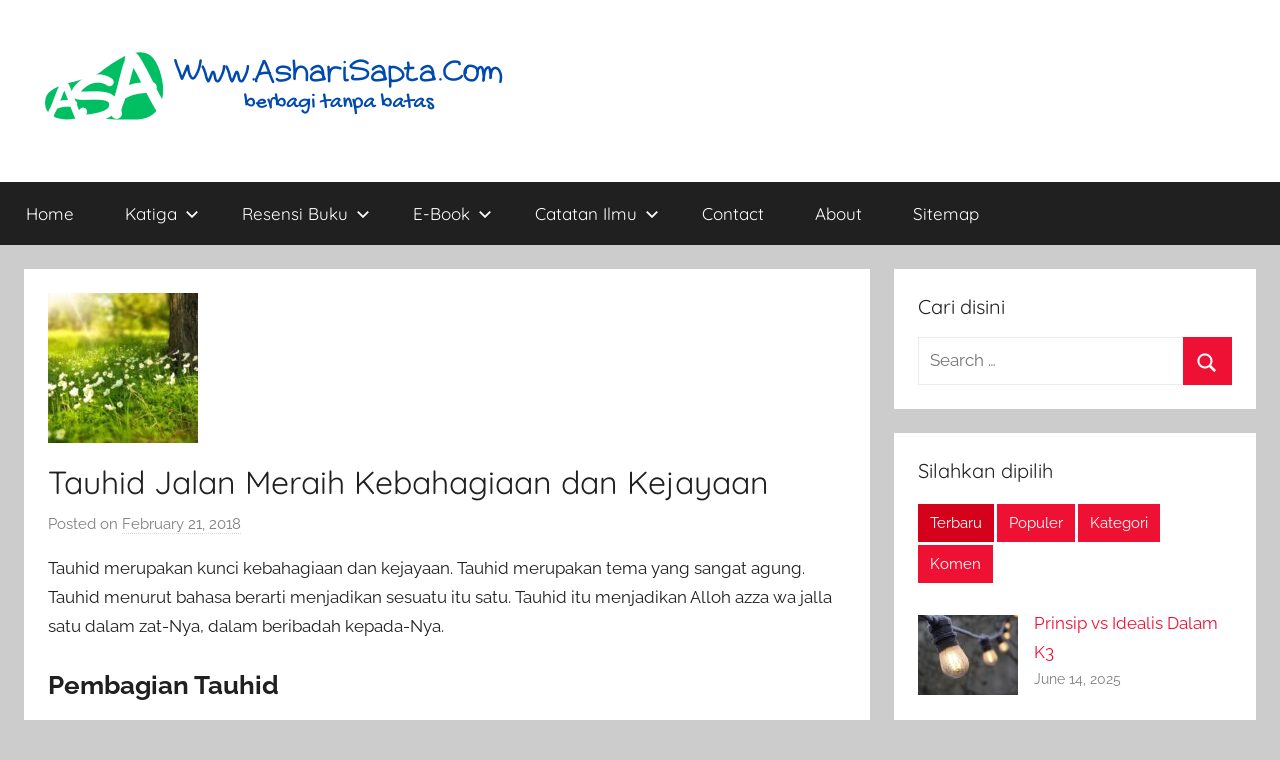

--- FILE ---
content_type: text/html; charset=UTF-8
request_url: https://asharisapta.com/2018/02/tauhid-menuju-kejayaan/
body_size: 15680
content:
<!DOCTYPE html>
<html lang="en-US">

<head>
<meta charset="UTF-8">
<meta name="viewport" content="width=device-width, initial-scale=1">
<link rel="profile" href="http://gmpg.org/xfn/11">

<meta name='robots' content='index, follow, max-image-preview:large, max-snippet:-1, max-video-preview:-1' />

	<!-- This site is optimized with the Yoast SEO plugin v22.6 - https://yoast.com/wordpress/plugins/seo/ -->
	<title>Tauhid Jalan Meraih Kebahagiaan dan Kejayaan - AshariSapta.Com</title>
	<meta name="description" content="Tauhid merupakan kunci kebahagiaan dan kejayaan. Tauhid merupakan tema yang sangat agung. Tauhid menurut bahasa berarti menjadikan sesuatu itu satu. Tauhid itu menjadikan Alloh azza wa jalla satu dalam zat-Nya, dalam beribadah kepada-Nya." />
	<link rel="canonical" href="https://asharisapta.com/2018/02/tauhid-menuju-kejayaan/" />
	<meta property="og:locale" content="en_US" />
	<meta property="og:type" content="article" />
	<meta property="og:title" content="Tauhid Jalan Meraih Kebahagiaan dan Kejayaan - AshariSapta.Com" />
	<meta property="og:description" content="Tauhid merupakan kunci kebahagiaan dan kejayaan. Tauhid merupakan tema yang sangat agung. Tauhid menurut bahasa berarti menjadikan sesuatu itu satu. Tauhid itu menjadikan Alloh azza wa jalla satu dalam zat-Nya, dalam beribadah kepada-Nya." />
	<meta property="og:url" content="https://asharisapta.com/2018/02/tauhid-menuju-kejayaan/" />
	<meta property="og:site_name" content="AshariSapta.Com" />
	<meta property="article:publisher" content="https://web.facebook.com/ashari.aris.ais" />
	<meta property="article:published_time" content="2018-02-21T13:43:42+00:00" />
	<meta property="article:modified_time" content="2023-08-16T03:17:02+00:00" />
	<meta property="og:image" content="https://asharisapta.com/wp-content/uploads/2018/02/sebab-kebahagiaan.jpg" />
	<meta property="og:image:width" content="1280" />
	<meta property="og:image:height" content="720" />
	<meta property="og:image:type" content="image/jpeg" />
	<meta name="author" content="admin" />
	<meta name="twitter:card" content="summary_large_image" />
	<meta name="twitter:label1" content="Written by" />
	<meta name="twitter:data1" content="admin" />
	<meta name="twitter:label2" content="Est. reading time" />
	<meta name="twitter:data2" content="4 minutes" />
	<script type="application/ld+json" class="yoast-schema-graph">{"@context":"https://schema.org","@graph":[{"@type":"WebPage","@id":"https://asharisapta.com/2018/02/tauhid-menuju-kejayaan/","url":"https://asharisapta.com/2018/02/tauhid-menuju-kejayaan/","name":"Tauhid Jalan Meraih Kebahagiaan dan Kejayaan - AshariSapta.Com","isPartOf":{"@id":"https://asharisapta.com/#website"},"primaryImageOfPage":{"@id":"https://asharisapta.com/2018/02/tauhid-menuju-kejayaan/#primaryimage"},"image":{"@id":"https://asharisapta.com/2018/02/tauhid-menuju-kejayaan/#primaryimage"},"thumbnailUrl":"https://asharisapta.com/wp-content/uploads/2018/02/sebab-kebahagiaan.jpg","datePublished":"2018-02-21T13:43:42+00:00","dateModified":"2023-08-16T03:17:02+00:00","author":{"@id":"https://asharisapta.com/#/schema/person/6ce11c9ec9b543f86d3e3ff7667f051c"},"description":"Tauhid merupakan kunci kebahagiaan dan kejayaan. Tauhid merupakan tema yang sangat agung. Tauhid menurut bahasa berarti menjadikan sesuatu itu satu. Tauhid itu menjadikan Alloh azza wa jalla satu dalam zat-Nya, dalam beribadah kepada-Nya.","breadcrumb":{"@id":"https://asharisapta.com/2018/02/tauhid-menuju-kejayaan/#breadcrumb"},"inLanguage":"en-US","potentialAction":[{"@type":"ReadAction","target":["https://asharisapta.com/2018/02/tauhid-menuju-kejayaan/"]}]},{"@type":"ImageObject","inLanguage":"en-US","@id":"https://asharisapta.com/2018/02/tauhid-menuju-kejayaan/#primaryimage","url":"https://asharisapta.com/wp-content/uploads/2018/02/sebab-kebahagiaan.jpg","contentUrl":"https://asharisapta.com/wp-content/uploads/2018/02/sebab-kebahagiaan.jpg","width":1280,"height":720},{"@type":"BreadcrumbList","@id":"https://asharisapta.com/2018/02/tauhid-menuju-kejayaan/#breadcrumb","itemListElement":[{"@type":"ListItem","position":1,"name":"Home","item":"https://asharisapta.com/"},{"@type":"ListItem","position":2,"name":"Tauhid Jalan Meraih Kebahagiaan dan Kejayaan"}]},{"@type":"WebSite","@id":"https://asharisapta.com/#website","url":"https://asharisapta.com/","name":"AshariSapta.Com","description":"Berbagi Tanpa Batas","potentialAction":[{"@type":"SearchAction","target":{"@type":"EntryPoint","urlTemplate":"https://asharisapta.com/?s={search_term_string}"},"query-input":"required name=search_term_string"}],"inLanguage":"en-US"},{"@type":"Person","@id":"https://asharisapta.com/#/schema/person/6ce11c9ec9b543f86d3e3ff7667f051c","name":"admin","image":{"@type":"ImageObject","inLanguage":"en-US","@id":"https://asharisapta.com/#/schema/person/image/","url":"https://secure.gravatar.com/avatar/28c3d8c1cb3c1d92f03a752795db5d66?s=96&d=mm&r=g","contentUrl":"https://secure.gravatar.com/avatar/28c3d8c1cb3c1d92f03a752795db5d66?s=96&d=mm&r=g","caption":"admin"}}]}</script>
	<!-- / Yoast SEO plugin. -->


<link rel="alternate" type="application/rss+xml" title="AshariSapta.Com &raquo; Feed" href="https://asharisapta.com/feed/" />
<link rel="alternate" type="application/rss+xml" title="AshariSapta.Com &raquo; Comments Feed" href="https://asharisapta.com/comments/feed/" />
<script type="text/javascript">
window._wpemojiSettings = {"baseUrl":"https:\/\/s.w.org\/images\/core\/emoji\/14.0.0\/72x72\/","ext":".png","svgUrl":"https:\/\/s.w.org\/images\/core\/emoji\/14.0.0\/svg\/","svgExt":".svg","source":{"concatemoji":"https:\/\/asharisapta.com\/wp-includes\/js\/wp-emoji-release.min.js?ver=6.3.5"}};
/*! This file is auto-generated */
!function(i,n){var o,s,e;function c(e){try{var t={supportTests:e,timestamp:(new Date).valueOf()};sessionStorage.setItem(o,JSON.stringify(t))}catch(e){}}function p(e,t,n){e.clearRect(0,0,e.canvas.width,e.canvas.height),e.fillText(t,0,0);var t=new Uint32Array(e.getImageData(0,0,e.canvas.width,e.canvas.height).data),r=(e.clearRect(0,0,e.canvas.width,e.canvas.height),e.fillText(n,0,0),new Uint32Array(e.getImageData(0,0,e.canvas.width,e.canvas.height).data));return t.every(function(e,t){return e===r[t]})}function u(e,t,n){switch(t){case"flag":return n(e,"\ud83c\udff3\ufe0f\u200d\u26a7\ufe0f","\ud83c\udff3\ufe0f\u200b\u26a7\ufe0f")?!1:!n(e,"\ud83c\uddfa\ud83c\uddf3","\ud83c\uddfa\u200b\ud83c\uddf3")&&!n(e,"\ud83c\udff4\udb40\udc67\udb40\udc62\udb40\udc65\udb40\udc6e\udb40\udc67\udb40\udc7f","\ud83c\udff4\u200b\udb40\udc67\u200b\udb40\udc62\u200b\udb40\udc65\u200b\udb40\udc6e\u200b\udb40\udc67\u200b\udb40\udc7f");case"emoji":return!n(e,"\ud83e\udef1\ud83c\udffb\u200d\ud83e\udef2\ud83c\udfff","\ud83e\udef1\ud83c\udffb\u200b\ud83e\udef2\ud83c\udfff")}return!1}function f(e,t,n){var r="undefined"!=typeof WorkerGlobalScope&&self instanceof WorkerGlobalScope?new OffscreenCanvas(300,150):i.createElement("canvas"),a=r.getContext("2d",{willReadFrequently:!0}),o=(a.textBaseline="top",a.font="600 32px Arial",{});return e.forEach(function(e){o[e]=t(a,e,n)}),o}function t(e){var t=i.createElement("script");t.src=e,t.defer=!0,i.head.appendChild(t)}"undefined"!=typeof Promise&&(o="wpEmojiSettingsSupports",s=["flag","emoji"],n.supports={everything:!0,everythingExceptFlag:!0},e=new Promise(function(e){i.addEventListener("DOMContentLoaded",e,{once:!0})}),new Promise(function(t){var n=function(){try{var e=JSON.parse(sessionStorage.getItem(o));if("object"==typeof e&&"number"==typeof e.timestamp&&(new Date).valueOf()<e.timestamp+604800&&"object"==typeof e.supportTests)return e.supportTests}catch(e){}return null}();if(!n){if("undefined"!=typeof Worker&&"undefined"!=typeof OffscreenCanvas&&"undefined"!=typeof URL&&URL.createObjectURL&&"undefined"!=typeof Blob)try{var e="postMessage("+f.toString()+"("+[JSON.stringify(s),u.toString(),p.toString()].join(",")+"));",r=new Blob([e],{type:"text/javascript"}),a=new Worker(URL.createObjectURL(r),{name:"wpTestEmojiSupports"});return void(a.onmessage=function(e){c(n=e.data),a.terminate(),t(n)})}catch(e){}c(n=f(s,u,p))}t(n)}).then(function(e){for(var t in e)n.supports[t]=e[t],n.supports.everything=n.supports.everything&&n.supports[t],"flag"!==t&&(n.supports.everythingExceptFlag=n.supports.everythingExceptFlag&&n.supports[t]);n.supports.everythingExceptFlag=n.supports.everythingExceptFlag&&!n.supports.flag,n.DOMReady=!1,n.readyCallback=function(){n.DOMReady=!0}}).then(function(){return e}).then(function(){var e;n.supports.everything||(n.readyCallback(),(e=n.source||{}).concatemoji?t(e.concatemoji):e.wpemoji&&e.twemoji&&(t(e.twemoji),t(e.wpemoji)))}))}((window,document),window._wpemojiSettings);
</script>
<style type="text/css">
img.wp-smiley,
img.emoji {
	display: inline !important;
	border: none !important;
	box-shadow: none !important;
	height: 1em !important;
	width: 1em !important;
	margin: 0 0.07em !important;
	vertical-align: -0.1em !important;
	background: none !important;
	padding: 0 !important;
}
</style>
	<link rel='stylesheet' id='donovan-theme-fonts-css' href='https://asharisapta.com/wp-content/fonts/3db9cad59c26b1e028bf81593314c10e.css?ver=20201110' type='text/css' media='all' />
<style id='wp-block-library-inline-css' type='text/css'>
:root{--wp-admin-theme-color:#007cba;--wp-admin-theme-color--rgb:0,124,186;--wp-admin-theme-color-darker-10:#006ba1;--wp-admin-theme-color-darker-10--rgb:0,107,161;--wp-admin-theme-color-darker-20:#005a87;--wp-admin-theme-color-darker-20--rgb:0,90,135;--wp-admin-border-width-focus:2px;--wp-block-synced-color:#7a00df;--wp-block-synced-color--rgb:122,0,223}@media (min-resolution:192dpi){:root{--wp-admin-border-width-focus:1.5px}}.wp-element-button{cursor:pointer}:root{--wp--preset--font-size--normal:16px;--wp--preset--font-size--huge:42px}:root .has-very-light-gray-background-color{background-color:#eee}:root .has-very-dark-gray-background-color{background-color:#313131}:root .has-very-light-gray-color{color:#eee}:root .has-very-dark-gray-color{color:#313131}:root .has-vivid-green-cyan-to-vivid-cyan-blue-gradient-background{background:linear-gradient(135deg,#00d084,#0693e3)}:root .has-purple-crush-gradient-background{background:linear-gradient(135deg,#34e2e4,#4721fb 50%,#ab1dfe)}:root .has-hazy-dawn-gradient-background{background:linear-gradient(135deg,#faaca8,#dad0ec)}:root .has-subdued-olive-gradient-background{background:linear-gradient(135deg,#fafae1,#67a671)}:root .has-atomic-cream-gradient-background{background:linear-gradient(135deg,#fdd79a,#004a59)}:root .has-nightshade-gradient-background{background:linear-gradient(135deg,#330968,#31cdcf)}:root .has-midnight-gradient-background{background:linear-gradient(135deg,#020381,#2874fc)}.has-regular-font-size{font-size:1em}.has-larger-font-size{font-size:2.625em}.has-normal-font-size{font-size:var(--wp--preset--font-size--normal)}.has-huge-font-size{font-size:var(--wp--preset--font-size--huge)}.has-text-align-center{text-align:center}.has-text-align-left{text-align:left}.has-text-align-right{text-align:right}#end-resizable-editor-section{display:none}.aligncenter{clear:both}.items-justified-left{justify-content:flex-start}.items-justified-center{justify-content:center}.items-justified-right{justify-content:flex-end}.items-justified-space-between{justify-content:space-between}.screen-reader-text{clip:rect(1px,1px,1px,1px);word-wrap:normal!important;border:0;-webkit-clip-path:inset(50%);clip-path:inset(50%);height:1px;margin:-1px;overflow:hidden;padding:0;position:absolute;width:1px}.screen-reader-text:focus{clip:auto!important;background-color:#ddd;-webkit-clip-path:none;clip-path:none;color:#444;display:block;font-size:1em;height:auto;left:5px;line-height:normal;padding:15px 23px 14px;text-decoration:none;top:5px;width:auto;z-index:100000}html :where(.has-border-color){border-style:solid}html :where([style*=border-top-color]){border-top-style:solid}html :where([style*=border-right-color]){border-right-style:solid}html :where([style*=border-bottom-color]){border-bottom-style:solid}html :where([style*=border-left-color]){border-left-style:solid}html :where([style*=border-width]){border-style:solid}html :where([style*=border-top-width]){border-top-style:solid}html :where([style*=border-right-width]){border-right-style:solid}html :where([style*=border-bottom-width]){border-bottom-style:solid}html :where([style*=border-left-width]){border-left-style:solid}html :where(img[class*=wp-image-]){height:auto;max-width:100%}:where(figure){margin:0 0 1em}html :where(.is-position-sticky){--wp-admin--admin-bar--position-offset:var(--wp-admin--admin-bar--height,0px)}@media screen and (max-width:600px){html :where(.is-position-sticky){--wp-admin--admin-bar--position-offset:0px}}
</style>
<style id='classic-theme-styles-inline-css' type='text/css'>
/*! This file is auto-generated */
.wp-block-button__link{color:#fff;background-color:#32373c;border-radius:9999px;box-shadow:none;text-decoration:none;padding:calc(.667em + 2px) calc(1.333em + 2px);font-size:1.125em}.wp-block-file__button{background:#32373c;color:#fff;text-decoration:none}
</style>
<link rel='stylesheet' id='donovan-stylesheet-css' href='https://asharisapta.com/wp-content/themes/donovan/style.css?ver=1.9.1' type='text/css' media='all' />
<style id='donovan-stylesheet-inline-css' type='text/css'>
.site-title, .site-description { position: absolute; clip: rect(1px, 1px, 1px, 1px); width: 1px; height: 1px; overflow: hidden; }
</style>
<link rel='stylesheet' id='heateor_sss_frontend_css-css' href='https://asharisapta.com/wp-content/plugins/sassy-social-share/public/css/sassy-social-share-public.css?ver=3.3.79' type='text/css' media='all' />
<style id='heateor_sss_frontend_css-inline-css' type='text/css'>
.heateor_sss_button_instagram span.heateor_sss_svg,a.heateor_sss_instagram span.heateor_sss_svg{background:radial-gradient(circle at 30% 107%,#fdf497 0,#fdf497 5%,#fd5949 45%,#d6249f 60%,#285aeb 90%)}.heateor_sss_horizontal_sharing .heateor_sss_svg,.heateor_sss_standard_follow_icons_container .heateor_sss_svg{color:#fff;border-width:0px;border-style:solid;border-color:transparent}.heateor_sss_horizontal_sharing .heateorSssTCBackground{color:#666}.heateor_sss_horizontal_sharing span.heateor_sss_svg:hover,.heateor_sss_standard_follow_icons_container span.heateor_sss_svg:hover{border-color:transparent;}.heateor_sss_vertical_sharing span.heateor_sss_svg,.heateor_sss_floating_follow_icons_container span.heateor_sss_svg{color:#fff;border-width:0px;border-style:solid;border-color:transparent;}.heateor_sss_vertical_sharing .heateorSssTCBackground{color:#666;}.heateor_sss_vertical_sharing span.heateor_sss_svg:hover,.heateor_sss_floating_follow_icons_container span.heateor_sss_svg:hover{border-color:transparent;}@media screen and (max-width:783px) {.heateor_sss_vertical_sharing{display:none!important}}div.heateor_sss_mobile_footer{display:none;}@media screen and (max-width:783px){div.heateor_sss_bottom_sharing .heateorSssTCBackground{background-color:white}div.heateor_sss_bottom_sharing{width:100%!important;left:0!important;}div.heateor_sss_bottom_sharing a{width:20% !important;}div.heateor_sss_bottom_sharing .heateor_sss_svg{width: 100% !important;}div.heateor_sss_bottom_sharing div.heateorSssTotalShareCount{font-size:1em!important;line-height:28px!important}div.heateor_sss_bottom_sharing div.heateorSssTotalShareText{font-size:.7em!important;line-height:0px!important}div.heateor_sss_mobile_footer{display:block;height:40px;}.heateor_sss_bottom_sharing{padding:0!important;display:block!important;width:auto!important;bottom:-2px!important;top: auto!important;}.heateor_sss_bottom_sharing .heateor_sss_square_count{line-height:inherit;}.heateor_sss_bottom_sharing .heateorSssSharingArrow{display:none;}.heateor_sss_bottom_sharing .heateorSssTCBackground{margin-right:1.1em!important}}div.heateorSssSharingArrow{display:none}div.heateor_sss_sharing_title{text-align:center}div.heateor_sss_sharing_ul{width:100%;text-align:center;}div.heateor_sss_horizontal_sharing div.heateor_sss_sharing_ul a{float:none!important;display:inline-block;}
</style>
<script type='text/javascript' src='https://asharisapta.com/wp-content/themes/donovan/assets/js/svgxuse.min.js?ver=1.2.6' id='svgxuse-js'></script>
<script type='text/javascript' src='https://asharisapta.com/wp-includes/js/jquery/jquery.min.js?ver=3.7.0' id='jquery-core-js'></script>
<script type='text/javascript' src='https://asharisapta.com/wp-includes/js/jquery/jquery-migrate.min.js?ver=3.4.1' id='jquery-migrate-js'></script>
<script type='text/javascript' src='https://asharisapta.com/wp-content/plugins/themezee-widget-bundle//assets/js/tabbed-content.js?ver=1.7' id='tzwb-tabbed-content-js'></script>
<link rel="https://api.w.org/" href="https://asharisapta.com/wp-json/" /><link rel="alternate" type="application/json" href="https://asharisapta.com/wp-json/wp/v2/posts/424" /><link rel="EditURI" type="application/rsd+xml" title="RSD" href="https://asharisapta.com/xmlrpc.php?rsd" />
<meta name="generator" content="WordPress 6.3.5" />
<link rel='shortlink' href='https://asharisapta.com/?p=424' />
<link rel="alternate" type="application/json+oembed" href="https://asharisapta.com/wp-json/oembed/1.0/embed?url=https%3A%2F%2Fasharisapta.com%2F2018%2F02%2Ftauhid-menuju-kejayaan%2F" />
<link rel="alternate" type="text/xml+oembed" href="https://asharisapta.com/wp-json/oembed/1.0/embed?url=https%3A%2F%2Fasharisapta.com%2F2018%2F02%2Ftauhid-menuju-kejayaan%2F&#038;format=xml" />
<link rel="icon" href="https://asharisapta.com/wp-content/uploads/2020/04/20200412_071111_0000.png" sizes="32x32" />
<link rel="icon" href="https://asharisapta.com/wp-content/uploads/2020/04/20200412_071111_0000.png" sizes="192x192" />
<link rel="apple-touch-icon" href="https://asharisapta.com/wp-content/uploads/2020/04/20200412_071111_0000.png" />
<meta name="msapplication-TileImage" content="https://asharisapta.com/wp-content/uploads/2020/04/20200412_071111_0000.png" />
</head>

<body class="post-template-default single single-post postid-424 single-format-standard wp-custom-logo wp-embed-responsive blog-grid-layout author-hidden">

	<div id="page" class="site">
		<a class="skip-link screen-reader-text" href="#content">Skip to content</a>

		
		
		<header id="masthead" class="site-header clearfix" role="banner">

			<div class="header-main container clearfix">

				<div id="logo" class="site-branding clearfix">

					<a href="https://asharisapta.com/" class="custom-logo-link" rel="home"><img width="500" height="105" src="https://asharisapta.com/wp-content/uploads/2023/08/cropped-Logo-ASA-2-1.png" class="custom-logo" alt="AshariSapta.Com" decoding="async" fetchpriority="high" srcset="https://asharisapta.com/wp-content/uploads/2023/08/cropped-Logo-ASA-2-1.png 500w, https://asharisapta.com/wp-content/uploads/2023/08/cropped-Logo-ASA-2-1-300x63.png 300w" sizes="(max-width: 500px) 100vw, 500px" /></a>					
			<p class="site-title"><a href="https://asharisapta.com/" rel="home">AshariSapta.Com</a></p>

							
			<p class="site-description">Berbagi Tanpa Batas</p>

			
				</div><!-- .site-branding -->

				
			</div><!-- .header-main -->

			

	<div id="main-navigation-wrap" class="primary-navigation-wrap">

		<div id="main-navigation-container" class="primary-navigation-container container">

			
			<button class="primary-menu-toggle menu-toggle" aria-controls="primary-menu" aria-expanded="false" >
				<svg class="icon icon-menu" aria-hidden="true" role="img"> <use xlink:href="https://asharisapta.com/wp-content/themes/donovan/assets/icons/genericons-neue.svg#menu"></use> </svg><svg class="icon icon-close" aria-hidden="true" role="img"> <use xlink:href="https://asharisapta.com/wp-content/themes/donovan/assets/icons/genericons-neue.svg#close"></use> </svg>				<span class="menu-toggle-text">Menu</span>
			</button>

			<div class="primary-navigation">

				<nav id="site-navigation" class="main-navigation" role="navigation"  aria-label="Primary Menu">

					<ul id="primary-menu" class="menu"><li id="menu-item-190" class="menu-item menu-item-type-custom menu-item-object-custom menu-item-home menu-item-190"><a href="https://asharisapta.com">Home</a></li>
<li id="menu-item-823" class="menu-item menu-item-type-taxonomy menu-item-object-category menu-item-has-children menu-item-823"><a href="https://asharisapta.com/category/katiga/">Katiga<svg class="icon icon-expand" aria-hidden="true" role="img"> <use xlink:href="https://asharisapta.com/wp-content/themes/donovan/assets/icons/genericons-neue.svg#expand"></use> </svg></a>
<ul class="sub-menu">
	<li id="menu-item-210" class="menu-item menu-item-type-taxonomy menu-item-object-category menu-item-210"><a href="https://asharisapta.com/category/safety/">Safety</a></li>
	<li id="menu-item-215" class="menu-item menu-item-type-taxonomy menu-item-object-category menu-item-215"><a href="https://asharisapta.com/category/health/">Health</a></li>
	<li id="menu-item-214" class="menu-item menu-item-type-taxonomy menu-item-object-category menu-item-214"><a href="https://asharisapta.com/category/environment/">Environment</a></li>
	<li id="menu-item-211" class="menu-item menu-item-type-taxonomy menu-item-object-category menu-item-211"><a href="https://asharisapta.com/category/regulasi/">Regulasi</a></li>
	<li id="menu-item-213" class="menu-item menu-item-type-taxonomy menu-item-object-category menu-item-213"><a href="https://asharisapta.com/category/standar/">Standar</a></li>
	<li id="menu-item-212" class="menu-item menu-item-type-taxonomy menu-item-object-category menu-item-212"><a href="https://asharisapta.com/category/safety-talk/">Safety Talk</a></li>
</ul>
</li>
<li id="menu-item-826" class="menu-item menu-item-type-taxonomy menu-item-object-category menu-item-has-children menu-item-826"><a href="https://asharisapta.com/category/resensi-buku/">Resensi Buku<svg class="icon icon-expand" aria-hidden="true" role="img"> <use xlink:href="https://asharisapta.com/wp-content/themes/donovan/assets/icons/genericons-neue.svg#expand"></use> </svg></a>
<ul class="sub-menu">
	<li id="menu-item-217" class="menu-item menu-item-type-taxonomy menu-item-object-category menu-item-217"><a href="https://asharisapta.com/category/buku-umum/">Buku Umum</a></li>
	<li id="menu-item-216" class="menu-item menu-item-type-taxonomy menu-item-object-category menu-item-216"><a href="https://asharisapta.com/category/buku-islam/">Buku Islam</a></li>
</ul>
</li>
<li id="menu-item-825" class="menu-item menu-item-type-taxonomy menu-item-object-category menu-item-has-children menu-item-825"><a href="https://asharisapta.com/category/e-book/">E-Book<svg class="icon icon-expand" aria-hidden="true" role="img"> <use xlink:href="https://asharisapta.com/wp-content/themes/donovan/assets/icons/genericons-neue.svg#expand"></use> </svg></a>
<ul class="sub-menu">
	<li id="menu-item-219" class="menu-item menu-item-type-taxonomy menu-item-object-category menu-item-219"><a href="https://asharisapta.com/category/ebook-k3/">Ebook K3</a></li>
	<li id="menu-item-218" class="menu-item menu-item-type-taxonomy menu-item-object-category menu-item-218"><a href="https://asharisapta.com/category/ebook-islam/">Ebook Islam</a></li>
</ul>
</li>
<li id="menu-item-994" class="menu-item menu-item-type-taxonomy menu-item-object-category current-post-ancestor current-menu-parent current-post-parent menu-item-has-children menu-item-994"><a href="https://asharisapta.com/category/catatan-ilmu/">Catatan Ilmu<svg class="icon icon-expand" aria-hidden="true" role="img"> <use xlink:href="https://asharisapta.com/wp-content/themes/donovan/assets/icons/genericons-neue.svg#expand"></use> </svg></a>
<ul class="sub-menu">
	<li id="menu-item-221" class="menu-item menu-item-type-taxonomy menu-item-object-category current-post-ancestor current-menu-parent current-post-parent menu-item-221"><a href="https://asharisapta.com/category/kitab/">Kitab</a></li>
	<li id="menu-item-223" class="menu-item menu-item-type-taxonomy menu-item-object-category menu-item-223"><a href="https://asharisapta.com/category/tafsir/">Tafsir</a></li>
	<li id="menu-item-222" class="menu-item menu-item-type-taxonomy menu-item-object-category menu-item-222"><a href="https://asharisapta.com/category/shiroh/">Shiroh</a></li>
	<li id="menu-item-224" class="menu-item menu-item-type-taxonomy menu-item-object-category menu-item-224"><a href="https://asharisapta.com/category/tematik/">Tematik</a></li>
</ul>
</li>
<li id="menu-item-2670" class="menu-item menu-item-type-post_type menu-item-object-page menu-item-2670"><a href="https://asharisapta.com/contact/">Contact</a></li>
<li id="menu-item-2671" class="menu-item menu-item-type-post_type menu-item-object-page menu-item-2671"><a href="https://asharisapta.com/about/">About</a></li>
<li id="menu-item-2672" class="menu-item menu-item-type-post_type menu-item-object-page menu-item-2672"><a href="https://asharisapta.com/sitemap/">Sitemap</a></li>
</ul>				</nav><!-- #site-navigation -->

			</div><!-- .primary-navigation -->

		</div>

	</div>



			
			
		</header><!-- #masthead -->

		
		<div id="content" class="site-content container">

			
	<div id="primary" class="content-area">
		<main id="main" class="site-main">

		
<article id="post-424" class="post-424 post type-post status-publish format-standard has-post-thumbnail hentry category-catatan-ilmu category-kitab comments-off">

	
			<div class="post-image">
				<img width="150" height="150" src="https://asharisapta.com/wp-content/uploads/2018/02/sebab-kebahagiaan-150x150.jpg" class="attachment-post-thumbnail size-post-thumbnail wp-post-image" alt="" decoding="async" />			</div>

			
	<div class="post-content">

		<header class="entry-header">

			<h1 class="entry-title">Tauhid Jalan Meraih Kebahagiaan dan Kejayaan</h1>
			<div class="entry-meta post-details"><span class="posted-on meta-date">Posted on <a href="https://asharisapta.com/2018/02/tauhid-menuju-kejayaan/" rel="bookmark"><time class="entry-date published" datetime="2018-02-21T20:43:42+07:00">February 21, 2018</time><time class="updated" datetime="2023-08-16T10:17:02+07:00">August 16, 2023</time></a></span><span class="posted-by meta-author"> by <span class="author vcard"><a class="url fn n" href="https://asharisapta.com/author/asharisapta_s11xt58f/" title="View all posts by admin" rel="author">admin</a></span></span></div>
		</header><!-- .entry-header -->

		<div class="entry-content clearfix">

			<p>Tauhid merupakan kunci kebahagiaan dan kejayaan. Tauhid merupakan tema yang sangat agung. Tauhid menurut bahasa berarti menjadikan sesuatu itu satu. Tauhid itu menjadikan Alloh azza wa jalla satu dalam zat-Nya, dalam beribadah kepada-Nya.</p>
<h2>Pembagian Tauhid</h2>
<h3><strong>a. Tauhid Rububiyah</strong></h3>
<p>Mengesakan perbuatan-perbuatan hanya untuk Alloh yaitu menciptakan, memberi rizki, menghidupkan, mematikan, mengatur alam semesta.</p>
<h3><strong>b. Mengesakan Alloh dalam nama dan sifat-sifat-Nya</strong></h3>
<p>Meyakini bahwa Alloh tidak ada sekutu dalam nama dan sifat-sifat-Nya, Yang Maha Mendengar, Yang Maha Bijaksana, Yang Maha Pengampun dan seterusnya.<br />
Wajib bagi muslim untuk mengimani-Nya. Tidak ada yang sama dengan Alloh Subhanahu wa ta&#8217;ala.</p>
<p>Mengesakan Alloh Subhanahu wa ta&#8217;ala dalam sifat-sifat-Nya. Meyakini Alloh dalam sifat-sifat-Nya seperti hikmah Alloh, Keagungan Alloh, Kaki Alloh, dua tangan Alloh, Istiwa&#8217; Alloh, turun-Nya Alloh dan seterusnya.</p>
<h3><strong>c. Uluhiyah</strong></h3>
<p>Mengesakan Alloh sebagai Illah dalam bentuk ibadah, rasa takut, harap hanya kepada Alloh.<br />
Tidak ada sekutu bagi-Nya dalam kekuasaan-Nya. Wajib bagi kita beribadah kepada Alloh.</p>
<h2>Sebab Kebahagiaan</h2>
<p>Kebahagiaan menurut bahasa adalah ketenangan jiwa dan hati. Kebahagiaan terbesar seorang hamba adalah ketika dimasukkan ke dalam surga selamanya.</p>
<p>Malaikat Jibril disebut Alloh sebagai ruh, karena menurunkan wahyu bagi manusia sehingga hati menjadi hidup.</p>
<p>Kebahagiaan hati seorang hamba adalah dengan beribadah kepada Alloh. Dengan beribadah, hati menjadi tenang. Tenangnya hati karena berzikir kepada Alloh.</p>
<p>Dengan tauhid seorang hamba menjadi bahagia. Kebahagiaan hakiki adalah kebahagiaan di akhirat yang diberikan kepada orang yang bertakwa.</p>
<p>Kebahagiaan seorang hamba di akhirat adalah ketika dimasukkan ke dalam surga. Tidak ada lagi rasa takut dan sedih. Sebesar-besarnya nikmat penghuni surga adalah melihat wajah Alloh. Manusia hendaknya berlomba-lomba untuk mendapatkannya.</p>
<p>Kejayaan bagi ahli tauhid adalah sesuatu yang nyata. Kejayaan dibagi dua yaitu kejayaan di dunia dan di akhirat. Kejayaan yang diberikan Alloh contohnya yang diberikan kepada Nabi Musa dan pengikutnya dan kekalahan bagi Firaun dan pengikutnya. Contoh lain adalah kejayaan yang diberikan kepada Nabi Muhammad sholallohu alaihi wa salam untuk mengalahkan orang Yahudi dan Quraisy. Alloh akan selalu memberi kemenangan bagi orang yang bertauhid.</p>
<p>Kejayaan yang diberikan Alloh di akhirat lebih agung dari pada kejayaan yang diberikan Alloh di dunia. Alloh memmasukkan para ahli tauhid, para wali Alloh ke dalam surga yang mengalir sungai-sungai dibawahnya.</p>
<p>Orang yang bertauhid dengan sebenar-benarnya akan diberikan oleh Alloh kebahagiaan dan kejayaan di dunia dan di akhirat.</p>
<p>Cara mewujudkan tauhid dalam diri kita adalah dengan mewujudkan dua dasar penting :</p>
<ol>
<li>Beribadah kepada Alloh dengan hati, hanya takut, berharap, tawakal dan bernazar kepada Alloh. Tidak boleh beribadah kepada malaikat, Nabi, para wali, dan orang sholeh.</li>
<li>Berlepas diri dari segala bentuk kesyirikan. Dulu kaum Quraiy beribadah kepada Alloh tapi mereka tidak berlepas diri dari kesyirikan. Maka selain beribadah kepada Alloh, wajib bagi diri kita berlepas diri dari kesyirikan.</li>
</ol>
<p>Kebutuhan anak-anak akan tauhid jauh lebih besar dari pada kebutuhan akan makan, minum dan pakaian. Perhatian orang tua terkait tauhid juga hendaknya lebih besar dari pada perhatian terhadap makan, minum dan pakaian anak mereka. Ajarilah anak untuk beribadah, meminta, memohon pertolongan hanya kepada Alloh. Jagalah Alloh niscaya Alloh akan menjagamu.</p>
<h2>Sesi Tanya Jawab</h2>
<p><strong>Pertanyaan 1: Bagaimana cara menanamkan tauhid dalam keluarga dan tips menciptakan keluarga yang sesuai dengan sunnah?</strong></p>
<p>Jawab: Keluarga yang baik diawali dengan memilih pasangan yang baik agamanya. Suami wajib mendidik istrinya di atas agama yang benar. Perlu kerjasama yang baik antara suami dan istri.</p>
<p><strong>Pertanyaan 2: Bagaimana cara tawasul yang benar?</strong></p>
<p>Jawab: Tawasul secara bahasa adalah mendekatkan diri. Secara syariat adalah mendekatkan diri kepada Alloh dengan cara yang disyariatkan oleh Alloh.<br />
Tawasul terbagi menjadi :</p>
<ul>
<li>Tawasul dengan menyebut nama Alloh</li>
<li>Tawasul dengan amalan ibadah kepada Alloh</li>
<li>Tawasul dengan doa orang sholeh yang masih hidup</li>
<li>Tawasul dengan minta langsung kepada Alloh</li>
</ul>
<p>Tidak termasuk tawasul adalah meminta kepada orang yang sudah mati.</p>
<p><strong>Pertanyaan 3: Bagaimana cara memahami bersemayamnya Alloh di atas arsy?</strong></p>
<p>Seorang muslim wajib meyakini istiwa&#8217;nya Alloh. Istiwa&#8217; telah diketahui maknanya, tapi tidak diketahui tata cara dan wujudnya dan bertanya tentang tata cara dan wujudnya adalah bid&#8217;ah. Istiwa&#8217;nya Alloh berbeda dengan istiwa&#8217;nya mahluk. Kita tidak boleh mentakwil makna istiwa&#8217;</p>
<p><strong>Pertanyaan 4: Bagaimana kiat agar istiqomah bertauhid sampai akhir hayat?</strong></p>
<p>Sebab agar bisa istiqomah sampai akhir hayat :</p>
<ul>
<li>Tawakal dan berserah diri kepada Alloh, berdoa agar ditetapkan hati hanya kepada Alloh</li>
<li>Berdoa di setiap waktu kepada Alloh agar selalu diberi ketetapan iman dan islam kita.</li>
<li>Istiqomah dan senantiasa beribadah kepada Alloh</li>
<li>Menuntut ilmu agar dijaga dari syubhat dan kerancuan</li>
<li>Menahan pandangan dari segala sesuatu yang diharamkan</li>
</ul>
<p><strong>Pertanyaan 5: Bagaimana cara mengajarkan tauhid kepada anak yang masih kecil?</strong></p>
<p>Ajarkan untuk selalu memuji Alloh, mencintai Alloh, melebihi cinta kepada siapapun. Kita harus menjadi teladan bagi mereka. Ajarkan matan-matan ringkas kepada mereka, sehingga bisa menangkis syubhat-syubhat terkait tauhid.</p>
<h2>Nasihat Penutup</h2>
<p>Pentingnya perhatian kepada tauhid dan sunnah karena banyaknya mereka jatuh kepada kesyirikan karena kebodohan mereka. Ajarkanlah tauhid dan sunnah bagaimana beribadah yang baik dan benar.</p>
<p>*Selesai Diringkas oleh Abu Abdul Hafiizh pukul 11:40 WIB*<br />
www.adis.web.id</p>
<p><b>Ringkasan Kajian Syaikh Ibrahim Ar-Ruhaily<br />
</b>Istiqlal, 7 Januari 2018</p>
<div class='heateorSssClear'></div><div  class='heateor_sss_sharing_container heateor_sss_horizontal_sharing' data-heateor-sss-href='https://asharisapta.com/2018/02/tauhid-menuju-kejayaan/'><div class='heateor_sss_sharing_title' style="font-weight:bold" >Spread the love</div><div class="heateor_sss_sharing_ul"><a aria-label="Facebook" class="heateor_sss_facebook" href="https://www.facebook.com/sharer/sharer.php?u=https%3A%2F%2Fasharisapta.com%2F2018%2F02%2Ftauhid-menuju-kejayaan%2F" title="Facebook" rel="nofollow noopener" target="_blank" style="font-size:32px!important;box-shadow:none;display:inline-block;vertical-align:middle"><span class="heateor_sss_svg" style="background-color:#0765FE;width:30px;height:30px;border-radius:999px;display:inline-block;opacity:1;float:left;font-size:32px;box-shadow:none;display:inline-block;font-size:16px;padding:0 4px;vertical-align:middle;background-repeat:repeat;overflow:hidden;padding:0;cursor:pointer;box-sizing:content-box"><svg style="display:block;border-radius:999px;" focusable="false" aria-hidden="true" xmlns="http://www.w3.org/2000/svg" width="100%" height="100%" viewBox="0 0 32 32"><path fill="#fff" d="M28 16c0-6.627-5.373-12-12-12S4 9.373 4 16c0 5.628 3.875 10.35 9.101 11.647v-7.98h-2.474V16H13.1v-1.58c0-4.085 1.849-5.978 5.859-5.978.76 0 2.072.15 2.608.298v3.325c-.283-.03-.775-.045-1.386-.045-1.967 0-2.728.745-2.728 2.683V16h3.92l-.673 3.667h-3.247v8.245C23.395 27.195 28 22.135 28 16Z"></path></svg></span></a><a aria-label="Twitter" class="heateor_sss_button_twitter" href="https://twitter.com/intent/tweet?text=Tauhid%20Jalan%20Meraih%20Kebahagiaan%20dan%20Kejayaan&url=https%3A%2F%2Fasharisapta.com%2F2018%2F02%2Ftauhid-menuju-kejayaan%2F" title="Twitter" rel="nofollow noopener" target="_blank" style="font-size:32px!important;box-shadow:none;display:inline-block;vertical-align:middle"><span class="heateor_sss_svg heateor_sss_s__default heateor_sss_s_twitter" style="background-color:#55acee;width:30px;height:30px;border-radius:999px;display:inline-block;opacity:1;float:left;font-size:32px;box-shadow:none;display:inline-block;font-size:16px;padding:0 4px;vertical-align:middle;background-repeat:repeat;overflow:hidden;padding:0;cursor:pointer;box-sizing:content-box"><svg style="display:block;border-radius:999px;" focusable="false" aria-hidden="true" xmlns="http://www.w3.org/2000/svg" width="100%" height="100%" viewBox="-4 -4 39 39"><path d="M28 8.557a9.913 9.913 0 0 1-2.828.775 4.93 4.93 0 0 0 2.166-2.725 9.738 9.738 0 0 1-3.13 1.194 4.92 4.92 0 0 0-3.593-1.55 4.924 4.924 0 0 0-4.794 6.049c-4.09-.21-7.72-2.17-10.15-5.15a4.942 4.942 0 0 0-.665 2.477c0 1.71.87 3.214 2.19 4.1a4.968 4.968 0 0 1-2.23-.616v.06c0 2.39 1.7 4.38 3.952 4.83-.414.115-.85.174-1.297.174-.318 0-.626-.03-.928-.086a4.935 4.935 0 0 0 4.6 3.42 9.893 9.893 0 0 1-6.114 2.107c-.398 0-.79-.023-1.175-.068a13.953 13.953 0 0 0 7.55 2.213c9.056 0 14.01-7.507 14.01-14.013 0-.213-.005-.426-.015-.637.96-.695 1.795-1.56 2.455-2.55z" fill="#fff"></path></svg></span></a><a aria-label="Linkedin" class="heateor_sss_button_linkedin" href="https://www.linkedin.com/sharing/share-offsite/?url=https%3A%2F%2Fasharisapta.com%2F2018%2F02%2Ftauhid-menuju-kejayaan%2F" title="Linkedin" rel="nofollow noopener" target="_blank" style="font-size:32px!important;box-shadow:none;display:inline-block;vertical-align:middle"><span class="heateor_sss_svg heateor_sss_s__default heateor_sss_s_linkedin" style="background-color:#0077b5;width:30px;height:30px;border-radius:999px;display:inline-block;opacity:1;float:left;font-size:32px;box-shadow:none;display:inline-block;font-size:16px;padding:0 4px;vertical-align:middle;background-repeat:repeat;overflow:hidden;padding:0;cursor:pointer;box-sizing:content-box"><svg style="display:block;border-radius:999px;" focusable="false" aria-hidden="true" xmlns="http://www.w3.org/2000/svg" width="100%" height="100%" viewBox="0 0 32 32"><path d="M6.227 12.61h4.19v13.48h-4.19V12.61zm2.095-6.7a2.43 2.43 0 0 1 0 4.86c-1.344 0-2.428-1.09-2.428-2.43s1.084-2.43 2.428-2.43m4.72 6.7h4.02v1.84h.058c.56-1.058 1.927-2.176 3.965-2.176 4.238 0 5.02 2.792 5.02 6.42v7.395h-4.183v-6.56c0-1.564-.03-3.574-2.178-3.574-2.18 0-2.514 1.7-2.514 3.46v6.668h-4.187V12.61z" fill="#fff"></path></svg></span></a><a aria-label="Whatsapp" class="heateor_sss_whatsapp" href="https://api.whatsapp.com/send?text=Tauhid%20Jalan%20Meraih%20Kebahagiaan%20dan%20Kejayaan%20https%3A%2F%2Fasharisapta.com%2F2018%2F02%2Ftauhid-menuju-kejayaan%2F" title="Whatsapp" rel="nofollow noopener" target="_blank" style="font-size:32px!important;box-shadow:none;display:inline-block;vertical-align:middle"><span class="heateor_sss_svg" style="background-color:#55eb4c;width:30px;height:30px;border-radius:999px;display:inline-block;opacity:1;float:left;font-size:32px;box-shadow:none;display:inline-block;font-size:16px;padding:0 4px;vertical-align:middle;background-repeat:repeat;overflow:hidden;padding:0;cursor:pointer;box-sizing:content-box"><svg style="display:block;border-radius:999px;" focusable="false" aria-hidden="true" xmlns="http://www.w3.org/2000/svg" width="100%" height="100%" viewBox="-6 -5 40 40"><path class="heateor_sss_svg_stroke heateor_sss_no_fill" stroke="#fff" stroke-width="2" fill="none" d="M 11.579798566743314 24.396926207859085 A 10 10 0 1 0 6.808479557110079 20.73576436351046"></path><path d="M 7 19 l -1 6 l 6 -1" class="heateor_sss_no_fill heateor_sss_svg_stroke" stroke="#fff" stroke-width="2" fill="none"></path><path d="M 10 10 q -1 8 8 11 c 5 -1 0 -6 -1 -3 q -4 -3 -5 -5 c 4 -2 -1 -5 -1 -4" fill="#fff"></path></svg></span></a><a aria-label="Instagram" class="heateor_sss_button_instagram" href="https://www.instagram.com/" title="Instagram" rel="nofollow noopener" target="_blank" style="font-size:32px!important;box-shadow:none;display:inline-block;vertical-align:middle"><span class="heateor_sss_svg" style="background-color:#53beee;width:30px;height:30px;border-radius:999px;display:inline-block;opacity:1;float:left;font-size:32px;box-shadow:none;display:inline-block;font-size:16px;padding:0 4px;vertical-align:middle;background-repeat:repeat;overflow:hidden;padding:0;cursor:pointer;box-sizing:content-box"><svg style="display:block;border-radius:999px;" version="1.1" viewBox="-10 -10 148 148" width="100%" height="100%" xml:space="preserve" xmlns="http://www.w3.org/2000/svg" xmlns:xlink="http://www.w3.org/1999/xlink"><g><g><path d="M86,112H42c-14.336,0-26-11.663-26-26V42c0-14.337,11.664-26,26-26h44c14.337,0,26,11.663,26,26v44 C112,100.337,100.337,112,86,112z M42,24c-9.925,0-18,8.074-18,18v44c0,9.925,8.075,18,18,18h44c9.926,0,18-8.075,18-18V42 c0-9.926-8.074-18-18-18H42z" fill="#fff"></path></g><g><path d="M64,88c-13.234,0-24-10.767-24-24c0-13.234,10.766-24,24-24s24,10.766,24,24C88,77.233,77.234,88,64,88z M64,48c-8.822,0-16,7.178-16,16s7.178,16,16,16c8.822,0,16-7.178,16-16S72.822,48,64,48z" fill="#fff"></path></g><g><circle cx="89.5" cy="38.5" fill="#fff" r="5.5"></circle></g></g></svg></span></a></div><div class="heateorSssClear"></div></div><div class='heateorSssClear'></div>
			
		</div><!-- .entry-content -->

		
	</div><!-- .post-content -->

	<footer class="entry-footer post-details">
		<div class="entry-categories"> <svg class="icon icon-category" aria-hidden="true" role="img"> <use xlink:href="https://asharisapta.com/wp-content/themes/donovan/assets/icons/genericons-neue.svg#category"></use> </svg><a href="https://asharisapta.com/category/catatan-ilmu/" rel="category tag">Catatan Ilmu</a>, <a href="https://asharisapta.com/category/kitab/" rel="category tag">Kitab</a></div>	</footer><!-- .entry-footer -->

</article>

	<nav class="navigation post-navigation" aria-label="Posts">
		<h2 class="screen-reader-text">Post navigation</h2>
		<div class="nav-links"><div class="nav-previous"><a href="https://asharisapta.com/2018/02/tidak-ada-qiyas-dalam-aqidah/" rel="prev"><span class="nav-link-text">Previous Post</span><h3 class="entry-title">Dalam Aqidah Tidak Ada Qiyas</h3></a></div><div class="nav-next"><a href="https://asharisapta.com/2018/02/surat-aladiyat/" rel="next"><span class="nav-link-text">Next Post</span><h3 class="entry-title">Tafsir Surat Al-&#8216;Adiyat</h3></a></div></div>
	</nav>
		</main><!-- #main -->
	</div><!-- #primary -->


	<section id="secondary" class="sidebar widget-area clearfix" role="complementary">

		<section id="search-2" class="widget widget_search"><h4 class="widget-title">Cari disini</h4>
<form role="search" method="get" class="search-form" action="https://asharisapta.com/">
	<label>
		<span class="screen-reader-text">Search for:</span>
		<input type="search" class="search-field"
			placeholder="Search &hellip;"
			value="" name="s"
			title="Search for:" />
	</label>
	<button type="submit" class="search-submit">
		<svg class="icon icon-search" aria-hidden="true" role="img"> <use xlink:href="https://asharisapta.com/wp-content/themes/donovan/assets/icons/genericons-neue.svg#search"></use> </svg>		<span class="screen-reader-text">Search</span>
	</button>
</form>
</section><section id="tzwb-tabbed-content-2" class="widget tzwb-tabbed-content"><h4 class="widget-title">Silahkan dipilih</h4>
		<div class="tzwb-content tzwb-clearfix">

			
		<div class="tzwb-tabnavi-wrap tzwb-clearfix">

			<ul class="tzwb-tabnavi">

				
					<li><a href="#tzwb-tabbed-content-2-tab-0">Terbaru</a></li>

				
					<li><a href="#tzwb-tabbed-content-2-tab-1">Populer</a></li>

				
					<li><a href="#tzwb-tabbed-content-2-tab-2">Kategori</a></li>

				
					<li><a href="#tzwb-tabbed-content-2-tab-3">Komen</a></li>

				
			</ul>

		</div>

		
			<div id="tzwb-tabbed-content-2-tab-0" class="tzwb-tabcontent">

				
				<ul class="tzwb-tabcontent-recent-posts tzwb-posts-list">

					
								<li class="tzwb-has-thumbnail">
									<a href="https://asharisapta.com/2025/06/prinsip-vs-idealis-dalam-k3/" title="Prinsip vs Idealis Dalam K3">
										<img width="100" height="80" src="https://asharisapta.com/wp-content/uploads/2025/06/prinsip-vs-idealis-dalam-k3-100x80.jpg" class="attachment-tzwb-thumbnail size-tzwb-thumbnail wp-post-image" alt="" decoding="async" loading="lazy" />									</a>

							
							<a href="https://asharisapta.com/2025/06/prinsip-vs-idealis-dalam-k3/" title="Prinsip vs Idealis Dalam K3">
								Prinsip vs Idealis Dalam K3							</a>

							<div class="tzwb-entry-meta entry-meta">

							
								<span class="tzwb-meta-date meta-date">June 14, 2025</span>

							
							</div>

					
								<li class="tzwb-has-thumbnail">
									<a href="https://asharisapta.com/2024/11/kiat-agar-pahala-berlipat/" title="Kiat Agar Pahala Berlipat">
										<img width="100" height="80" src="https://asharisapta.com/wp-content/uploads/2024/11/berlipat-100x80.jpg" class="attachment-tzwb-thumbnail size-tzwb-thumbnail wp-post-image" alt="" decoding="async" loading="lazy" />									</a>

							
							<a href="https://asharisapta.com/2024/11/kiat-agar-pahala-berlipat/" title="Kiat Agar Pahala Berlipat">
								Kiat Agar Pahala Berlipat							</a>

							<div class="tzwb-entry-meta entry-meta">

							
								<span class="tzwb-meta-date meta-date">November 27, 2024</span>

							
							</div>

					
								<li class="tzwb-has-thumbnail">
									<a href="https://asharisapta.com/2024/11/beriman-kepada-al-mizan-di-hari-kiamat/" title="Beriman Kepada al-Mizan di Hari Kiamat">
										<img width="100" height="80" src="https://asharisapta.com/wp-content/uploads/2024/11/timbangan-100x80.jpg" class="attachment-tzwb-thumbnail size-tzwb-thumbnail wp-post-image" alt="" decoding="async" loading="lazy" />									</a>

							
							<a href="https://asharisapta.com/2024/11/beriman-kepada-al-mizan-di-hari-kiamat/" title="Beriman Kepada al-Mizan di Hari Kiamat">
								Beriman Kepada al-Mizan di Hari Kiamat							</a>

							<div class="tzwb-entry-meta entry-meta">

							
								<span class="tzwb-meta-date meta-date">November 27, 2024</span>

							
							</div>

					
								<li class="tzwb-has-thumbnail">
									<a href="https://asharisapta.com/2024/06/adab-penuntut-ilmu-terhadap-dirinya/" title="Adab Penuntut Ilmu Terhadap Dirinya">
										<img width="100" height="80" src="https://asharisapta.com/wp-content/uploads/2024/06/adab-penuntut-ilmu-terhadap-dirinya-100x80.jpg" class="attachment-tzwb-thumbnail size-tzwb-thumbnail wp-post-image" alt="" decoding="async" loading="lazy" />									</a>

							
							<a href="https://asharisapta.com/2024/06/adab-penuntut-ilmu-terhadap-dirinya/" title="Adab Penuntut Ilmu Terhadap Dirinya">
								Adab Penuntut Ilmu Terhadap Dirinya							</a>

							<div class="tzwb-entry-meta entry-meta">

							
								<span class="tzwb-meta-date meta-date">June 17, 2024</span>

							
							</div>

					
								<li class="tzwb-has-thumbnail">
									<a href="https://asharisapta.com/2024/06/perhiasan-akhlak-penuntut-ilmu-sejati/" title="Perhiasan Akhlak Penuntut Ilmu Sejati">
										<img width="100" height="80" src="https://asharisapta.com/wp-content/uploads/2024/06/akhlak-penuntut-ilmu-100x80.jpg" class="attachment-tzwb-thumbnail size-tzwb-thumbnail wp-post-image" alt="" decoding="async" loading="lazy" />									</a>

							
							<a href="https://asharisapta.com/2024/06/perhiasan-akhlak-penuntut-ilmu-sejati/" title="Perhiasan Akhlak Penuntut Ilmu Sejati">
								Perhiasan Akhlak Penuntut Ilmu Sejati							</a>

							<div class="tzwb-entry-meta entry-meta">

							
								<span class="tzwb-meta-date meta-date">June 1, 2024</span>

							
							</div>

					
				</ul>

			
			</div>

		
			<div id="tzwb-tabbed-content-2-tab-1" class="tzwb-tabcontent">

				
				<ul class="tzwb-tabcontent-popular-posts tzwb-posts-list">

					
									<li class="tzwb-has-thumbnail">
										<a href="https://asharisapta.com/2017/06/cara-membuat-rencana-k3l-hse-plan-bagian-1/" title="Cara Membuat Rencana K3L (HSE Plan) bagian 1">
											<img width="100" height="56" src="https://asharisapta.com/wp-content/uploads/2017/06/hse-plan1.jpg" class="attachment-tzwb-thumbnail size-tzwb-thumbnail wp-post-image" alt="" decoding="async" loading="lazy" srcset="https://asharisapta.com/wp-content/uploads/2017/06/hse-plan1.jpg 1280w, https://asharisapta.com/wp-content/uploads/2017/06/hse-plan1-300x169.jpg 300w, https://asharisapta.com/wp-content/uploads/2017/06/hse-plan1-1024x576.jpg 1024w, https://asharisapta.com/wp-content/uploads/2017/06/hse-plan1-768x432.jpg 768w" sizes="(max-width: 100px) 100vw, 100px" />										</a>

								
							<a href="https://asharisapta.com/2017/06/cara-membuat-rencana-k3l-hse-plan-bagian-1/" title="Cara Membuat Rencana K3L (HSE Plan) bagian 1">
								Cara Membuat Rencana K3L (HSE Plan) bagian 1							</a>

							<div class="tzwb-entry-meta entry-meta">

							
								<span class="tzwb-meta-date meta-date">June 2, 2017</span>

							
							</div>

					
									<li class="tzwb-has-thumbnail">
										<a href="https://asharisapta.com/2017/07/ebook-keselamatan-transportasi-di-tempat-kerja/" title="Ebook: Keselamatan Transportasi di Tempat Kerja">
											<img width="100" height="56" src="https://asharisapta.com/wp-content/uploads/2017/07/ebook-transportation.jpg" class="attachment-tzwb-thumbnail size-tzwb-thumbnail wp-post-image" alt="" decoding="async" loading="lazy" srcset="https://asharisapta.com/wp-content/uploads/2017/07/ebook-transportation.jpg 992w, https://asharisapta.com/wp-content/uploads/2017/07/ebook-transportation-300x169.jpg 300w, https://asharisapta.com/wp-content/uploads/2017/07/ebook-transportation-768x432.jpg 768w" sizes="(max-width: 100px) 100vw, 100px" />										</a>

								
							<a href="https://asharisapta.com/2017/07/ebook-keselamatan-transportasi-di-tempat-kerja/" title="Ebook: Keselamatan Transportasi di Tempat Kerja">
								Ebook: Keselamatan Transportasi di Tempat Kerja							</a>

							<div class="tzwb-entry-meta entry-meta">

							
								<span class="tzwb-meta-date meta-date">July 31, 2017</span>

							
							</div>

					
									<li class="tzwb-has-thumbnail">
										<a href="https://asharisapta.com/2014/10/12-poin-pemimpin-hse-yang-efektif/" title="12 Poin Pemimpin HSE yang Efektif">
											<img width="100" height="56" src="https://asharisapta.com/wp-content/uploads/2014/10/9-kesalahan-pemimpin.jpg" class="attachment-tzwb-thumbnail size-tzwb-thumbnail wp-post-image" alt="" decoding="async" loading="lazy" srcset="https://asharisapta.com/wp-content/uploads/2014/10/9-kesalahan-pemimpin.jpg 1280w, https://asharisapta.com/wp-content/uploads/2014/10/9-kesalahan-pemimpin-300x169.jpg 300w, https://asharisapta.com/wp-content/uploads/2014/10/9-kesalahan-pemimpin-1024x576.jpg 1024w, https://asharisapta.com/wp-content/uploads/2014/10/9-kesalahan-pemimpin-768x432.jpg 768w" sizes="(max-width: 100px) 100vw, 100px" />										</a>

								
							<a href="https://asharisapta.com/2014/10/12-poin-pemimpin-hse-yang-efektif/" title="12 Poin Pemimpin HSE yang Efektif">
								12 Poin Pemimpin HSE yang Efektif							</a>

							<div class="tzwb-entry-meta entry-meta">

							
								<span class="tzwb-meta-date meta-date">October 25, 2014</span>

							
							</div>

					
									<li class="tzwb-has-thumbnail">
										<a href="https://asharisapta.com/2017/06/cara-membuat-rencana-k3l-hse-plan-bagian-ke-2/" title="Cara Membuat Rencana K3L (HSE Plan) Bagian ke-2">
											<img width="100" height="56" src="https://asharisapta.com/wp-content/uploads/2017/06/hse-plan2.jpg" class="attachment-tzwb-thumbnail size-tzwb-thumbnail wp-post-image" alt="" decoding="async" loading="lazy" srcset="https://asharisapta.com/wp-content/uploads/2017/06/hse-plan2.jpg 1280w, https://asharisapta.com/wp-content/uploads/2017/06/hse-plan2-300x169.jpg 300w, https://asharisapta.com/wp-content/uploads/2017/06/hse-plan2-1024x576.jpg 1024w, https://asharisapta.com/wp-content/uploads/2017/06/hse-plan2-768x432.jpg 768w" sizes="(max-width: 100px) 100vw, 100px" />										</a>

								
							<a href="https://asharisapta.com/2017/06/cara-membuat-rencana-k3l-hse-plan-bagian-ke-2/" title="Cara Membuat Rencana K3L (HSE Plan) Bagian ke-2">
								Cara Membuat Rencana K3L (HSE Plan) Bagian ke-2							</a>

							<div class="tzwb-entry-meta entry-meta">

							
								<span class="tzwb-meta-date meta-date">June 5, 2017</span>

							
							</div>

					
									<li class="tzwb-has-thumbnail">
										<a href="https://asharisapta.com/2017/06/materi-safety-talk-alat-pelindung-diri-apd/" title="Materi Safety Talk: Alat Pelindung Diri (APD)">
											<img width="100" height="56" src="https://asharisapta.com/wp-content/uploads/2017/06/safety-helmet.jpg" class="attachment-tzwb-thumbnail size-tzwb-thumbnail wp-post-image" alt="" decoding="async" loading="lazy" srcset="https://asharisapta.com/wp-content/uploads/2017/06/safety-helmet.jpg 1280w, https://asharisapta.com/wp-content/uploads/2017/06/safety-helmet-300x169.jpg 300w, https://asharisapta.com/wp-content/uploads/2017/06/safety-helmet-1024x576.jpg 1024w, https://asharisapta.com/wp-content/uploads/2017/06/safety-helmet-768x432.jpg 768w" sizes="(max-width: 100px) 100vw, 100px" />										</a>

								
							<a href="https://asharisapta.com/2017/06/materi-safety-talk-alat-pelindung-diri-apd/" title="Materi Safety Talk: Alat Pelindung Diri (APD)">
								Materi Safety Talk: Alat Pelindung Diri (APD)							</a>

							<div class="tzwb-entry-meta entry-meta">

							
								<span class="tzwb-meta-date meta-date">June 17, 2017</span>

							
							</div>

					
				</ul>

			
			</div>

		
			<div id="tzwb-tabbed-content-2-tab-2" class="tzwb-tabcontent">

				
				<ul class="tzwb-tabcontent-categories">
						<li class="cat-item cat-item-26"><a href="https://asharisapta.com/category/buku-umum/">Buku Umum</a> (1)
</li>
	<li class="cat-item cat-item-34"><a href="https://asharisapta.com/category/catatan-ilmu/">Catatan Ilmu</a> (150)
</li>
	<li class="cat-item cat-item-24"><a href="https://asharisapta.com/category/e-book/">E-Book</a> (6)
</li>
	<li class="cat-item cat-item-28"><a href="https://asharisapta.com/category/ebook-k3/">Ebook K3</a> (6)
</li>
	<li class="cat-item cat-item-11"><a href="https://asharisapta.com/category/environment/">Environment</a> (5)
</li>
	<li class="cat-item cat-item-7"><a href="https://asharisapta.com/category/health/">Health</a> (4)
</li>
	<li class="cat-item cat-item-22"><a href="https://asharisapta.com/category/katiga/">Katiga</a> (95)
</li>
	<li class="cat-item cat-item-32"><a href="https://asharisapta.com/category/kitab/">Kitab</a> (62)
</li>
	<li class="cat-item cat-item-36"><a href="https://asharisapta.com/category/perkenalan/">Perkenalan</a> (1)
</li>
	<li class="cat-item cat-item-8"><a href="https://asharisapta.com/category/regulasi/">Regulasi</a> (12)
</li>
	<li class="cat-item cat-item-23"><a href="https://asharisapta.com/category/resensi-buku/">Resensi Buku</a> (1)
</li>
	<li class="cat-item cat-item-2"><a href="https://asharisapta.com/category/safety/">Safety</a> (43)
</li>
	<li class="cat-item cat-item-6"><a href="https://asharisapta.com/category/safety-talk/">Safety Talk</a> (23)
</li>
	<li class="cat-item cat-item-30"><a href="https://asharisapta.com/category/shiroh/">Shiroh</a> (6)
</li>
	<li class="cat-item cat-item-14"><a href="https://asharisapta.com/category/standar/">Standar</a> (8)
</li>
	<li class="cat-item cat-item-31"><a href="https://asharisapta.com/category/tafsir/">Tafsir</a> (26)
</li>
	<li class="cat-item cat-item-33"><a href="https://asharisapta.com/category/tematik/">Tematik</a> (40)
</li>
				</ul>

			
			</div>

		
			<div id="tzwb-tabbed-content-2-tab-3" class="tzwb-tabcontent">

				
				<ul class="tzwb-tabcontent-comments tzwb-comments-list">

					
								<li class="tzwb-has-avatar">
									<a href="https://asharisapta.com/2017/06/materi-safety-talk-alat-pelindung-diri-apd/#comment-3017">
										<img alt='' src='https://secure.gravatar.com/avatar/28c3d8c1cb3c1d92f03a752795db5d66?s=55&#038;d=mm&#038;r=g' srcset='https://secure.gravatar.com/avatar/28c3d8c1cb3c1d92f03a752795db5d66?s=110&#038;d=mm&#038;r=g 2x' class='avatar avatar-55 photo' height='55' width='55' loading='lazy' decoding='async'/>									</a>

							admin on
							<a href="https://asharisapta.com/2017/06/materi-safety-talk-alat-pelindung-diri-apd/#comment-3017">
								Materi Safety Talk: Alat Pelindung Diri (APD)							</a>

					
								<li class="tzwb-has-avatar">
									<a href="https://asharisapta.com/2017/06/materi-safety-talk-alat-pelindung-diri-apd/#comment-2998">
										<img alt='' src='https://secure.gravatar.com/avatar/c798afb62bfb0460b8db83b7721eac09?s=55&#038;d=mm&#038;r=g' srcset='https://secure.gravatar.com/avatar/c798afb62bfb0460b8db83b7721eac09?s=110&#038;d=mm&#038;r=g 2x' class='avatar avatar-55 photo' height='55' width='55' loading='lazy' decoding='async'/>									</a>

							Fahdlan Alfajri on
							<a href="https://asharisapta.com/2017/06/materi-safety-talk-alat-pelindung-diri-apd/#comment-2998">
								Materi Safety Talk: Alat Pelindung Diri (APD)							</a>

					
								<li class="tzwb-has-avatar">
									<a href="https://asharisapta.com/2018/02/tafsir-tauhid-uluhiyah/#comment-2665">
										<img alt='' src='https://secure.gravatar.com/avatar/28c3d8c1cb3c1d92f03a752795db5d66?s=55&#038;d=mm&#038;r=g' srcset='https://secure.gravatar.com/avatar/28c3d8c1cb3c1d92f03a752795db5d66?s=110&#038;d=mm&#038;r=g 2x' class='avatar avatar-55 photo' height='55' width='55' loading='lazy' decoding='async'/>									</a>

							admin on
							<a href="https://asharisapta.com/2018/02/tafsir-tauhid-uluhiyah/#comment-2665">
								Tafsir Tauhid Uluhiyah							</a>

					
								<li class="tzwb-has-avatar">
									<a href="https://asharisapta.com/2018/02/tafsir-tauhid-uluhiyah/#comment-2643">
										<img alt='' src='https://secure.gravatar.com/avatar/629861e89d1cb2d340a94f658db6f1bf?s=55&#038;d=mm&#038;r=g' srcset='https://secure.gravatar.com/avatar/629861e89d1cb2d340a94f658db6f1bf?s=110&#038;d=mm&#038;r=g 2x' class='avatar avatar-55 photo' height='55' width='55' loading='lazy' decoding='async'/>									</a>

							<a href="https://umj.ac.id/" class="url" rel="ugc external nofollow">kampus modern</a> on
							<a href="https://asharisapta.com/2018/02/tafsir-tauhid-uluhiyah/#comment-2643">
								Tafsir Tauhid Uluhiyah							</a>

					
								<li class="tzwb-has-avatar">
									<a href="https://asharisapta.com/2017/07/ebook-keselamatan-transportasi-di-tempat-kerja/#comment-2613">
										<img alt='' src='https://secure.gravatar.com/avatar/28c3d8c1cb3c1d92f03a752795db5d66?s=55&#038;d=mm&#038;r=g' srcset='https://secure.gravatar.com/avatar/28c3d8c1cb3c1d92f03a752795db5d66?s=110&#038;d=mm&#038;r=g 2x' class='avatar avatar-55 photo' height='55' width='55' loading='lazy' decoding='async'/>									</a>

							admin on
							<a href="https://asharisapta.com/2017/07/ebook-keselamatan-transportasi-di-tempat-kerja/#comment-2613">
								Ebook: Keselamatan Transportasi di Tempat Kerja							</a>

					
				</ul>

			
			</div>

		
		</div>

		</section><section id="custom_html-7" class="widget_text widget widget_custom_html"><h4 class="widget-title">Saran dan Info</h4><div class="textwidget custom-html-widget">Email ke asharisapta@gmail.com</div></section><section id="custom_html-8" class="widget_text widget widget_custom_html"><h4 class="widget-title">Hadist</h4><div class="textwidget custom-html-widget">“Ikatlah ilmu dengan menulisnya.” (Silsilah Ash-Shahiihah no. 2026)</div></section>
	</section><!-- #secondary -->


	</div><!-- #content -->

	
	<div id="footer" class="footer-wrap">

		<footer id="colophon" class="site-footer container clearfix" role="contentinfo">

			
			<div id="footer-line" class="site-info">
								
		<span class="credit-link">
			WordPress Theme: Donovan by ThemeZee.		</span>

					</div><!-- .site-info -->

		</footer><!-- #colophon -->

	</div>

</div><!-- #page -->

<style id='global-styles-inline-css' type='text/css'>
body{--wp--preset--color--black: #000000;--wp--preset--color--cyan-bluish-gray: #abb8c3;--wp--preset--color--white: #ffffff;--wp--preset--color--pale-pink: #f78da7;--wp--preset--color--vivid-red: #cf2e2e;--wp--preset--color--luminous-vivid-orange: #ff6900;--wp--preset--color--luminous-vivid-amber: #fcb900;--wp--preset--color--light-green-cyan: #7bdcb5;--wp--preset--color--vivid-green-cyan: #00d084;--wp--preset--color--pale-cyan-blue: #8ed1fc;--wp--preset--color--vivid-cyan-blue: #0693e3;--wp--preset--color--vivid-purple: #9b51e0;--wp--preset--color--primary: #ee1133;--wp--preset--color--secondary: #d5001a;--wp--preset--color--tertiary: #bb0000;--wp--preset--color--accent: #1153ee;--wp--preset--color--highlight: #eedc11;--wp--preset--color--light-gray: #f2f2f2;--wp--preset--color--gray: #666666;--wp--preset--color--dark-gray: #202020;--wp--preset--gradient--vivid-cyan-blue-to-vivid-purple: linear-gradient(135deg,rgba(6,147,227,1) 0%,rgb(155,81,224) 100%);--wp--preset--gradient--light-green-cyan-to-vivid-green-cyan: linear-gradient(135deg,rgb(122,220,180) 0%,rgb(0,208,130) 100%);--wp--preset--gradient--luminous-vivid-amber-to-luminous-vivid-orange: linear-gradient(135deg,rgba(252,185,0,1) 0%,rgba(255,105,0,1) 100%);--wp--preset--gradient--luminous-vivid-orange-to-vivid-red: linear-gradient(135deg,rgba(255,105,0,1) 0%,rgb(207,46,46) 100%);--wp--preset--gradient--very-light-gray-to-cyan-bluish-gray: linear-gradient(135deg,rgb(238,238,238) 0%,rgb(169,184,195) 100%);--wp--preset--gradient--cool-to-warm-spectrum: linear-gradient(135deg,rgb(74,234,220) 0%,rgb(151,120,209) 20%,rgb(207,42,186) 40%,rgb(238,44,130) 60%,rgb(251,105,98) 80%,rgb(254,248,76) 100%);--wp--preset--gradient--blush-light-purple: linear-gradient(135deg,rgb(255,206,236) 0%,rgb(152,150,240) 100%);--wp--preset--gradient--blush-bordeaux: linear-gradient(135deg,rgb(254,205,165) 0%,rgb(254,45,45) 50%,rgb(107,0,62) 100%);--wp--preset--gradient--luminous-dusk: linear-gradient(135deg,rgb(255,203,112) 0%,rgb(199,81,192) 50%,rgb(65,88,208) 100%);--wp--preset--gradient--pale-ocean: linear-gradient(135deg,rgb(255,245,203) 0%,rgb(182,227,212) 50%,rgb(51,167,181) 100%);--wp--preset--gradient--electric-grass: linear-gradient(135deg,rgb(202,248,128) 0%,rgb(113,206,126) 100%);--wp--preset--gradient--midnight: linear-gradient(135deg,rgb(2,3,129) 0%,rgb(40,116,252) 100%);--wp--preset--font-size--small: 13px;--wp--preset--font-size--medium: 20px;--wp--preset--font-size--large: 36px;--wp--preset--font-size--x-large: 42px;--wp--preset--spacing--20: 0.44rem;--wp--preset--spacing--30: 0.67rem;--wp--preset--spacing--40: 1rem;--wp--preset--spacing--50: 1.5rem;--wp--preset--spacing--60: 2.25rem;--wp--preset--spacing--70: 3.38rem;--wp--preset--spacing--80: 5.06rem;--wp--preset--shadow--natural: 6px 6px 9px rgba(0, 0, 0, 0.2);--wp--preset--shadow--deep: 12px 12px 50px rgba(0, 0, 0, 0.4);--wp--preset--shadow--sharp: 6px 6px 0px rgba(0, 0, 0, 0.2);--wp--preset--shadow--outlined: 6px 6px 0px -3px rgba(255, 255, 255, 1), 6px 6px rgba(0, 0, 0, 1);--wp--preset--shadow--crisp: 6px 6px 0px rgba(0, 0, 0, 1);}:where(.is-layout-flex){gap: 0.5em;}:where(.is-layout-grid){gap: 0.5em;}body .is-layout-flow > .alignleft{float: left;margin-inline-start: 0;margin-inline-end: 2em;}body .is-layout-flow > .alignright{float: right;margin-inline-start: 2em;margin-inline-end: 0;}body .is-layout-flow > .aligncenter{margin-left: auto !important;margin-right: auto !important;}body .is-layout-constrained > .alignleft{float: left;margin-inline-start: 0;margin-inline-end: 2em;}body .is-layout-constrained > .alignright{float: right;margin-inline-start: 2em;margin-inline-end: 0;}body .is-layout-constrained > .aligncenter{margin-left: auto !important;margin-right: auto !important;}body .is-layout-constrained > :where(:not(.alignleft):not(.alignright):not(.alignfull)){max-width: var(--wp--style--global--content-size);margin-left: auto !important;margin-right: auto !important;}body .is-layout-constrained > .alignwide{max-width: var(--wp--style--global--wide-size);}body .is-layout-flex{display: flex;}body .is-layout-flex{flex-wrap: wrap;align-items: center;}body .is-layout-flex > *{margin: 0;}body .is-layout-grid{display: grid;}body .is-layout-grid > *{margin: 0;}:where(.wp-block-columns.is-layout-flex){gap: 2em;}:where(.wp-block-columns.is-layout-grid){gap: 2em;}:where(.wp-block-post-template.is-layout-flex){gap: 1.25em;}:where(.wp-block-post-template.is-layout-grid){gap: 1.25em;}.has-black-color{color: var(--wp--preset--color--black) !important;}.has-cyan-bluish-gray-color{color: var(--wp--preset--color--cyan-bluish-gray) !important;}.has-white-color{color: var(--wp--preset--color--white) !important;}.has-pale-pink-color{color: var(--wp--preset--color--pale-pink) !important;}.has-vivid-red-color{color: var(--wp--preset--color--vivid-red) !important;}.has-luminous-vivid-orange-color{color: var(--wp--preset--color--luminous-vivid-orange) !important;}.has-luminous-vivid-amber-color{color: var(--wp--preset--color--luminous-vivid-amber) !important;}.has-light-green-cyan-color{color: var(--wp--preset--color--light-green-cyan) !important;}.has-vivid-green-cyan-color{color: var(--wp--preset--color--vivid-green-cyan) !important;}.has-pale-cyan-blue-color{color: var(--wp--preset--color--pale-cyan-blue) !important;}.has-vivid-cyan-blue-color{color: var(--wp--preset--color--vivid-cyan-blue) !important;}.has-vivid-purple-color{color: var(--wp--preset--color--vivid-purple) !important;}.has-black-background-color{background-color: var(--wp--preset--color--black) !important;}.has-cyan-bluish-gray-background-color{background-color: var(--wp--preset--color--cyan-bluish-gray) !important;}.has-white-background-color{background-color: var(--wp--preset--color--white) !important;}.has-pale-pink-background-color{background-color: var(--wp--preset--color--pale-pink) !important;}.has-vivid-red-background-color{background-color: var(--wp--preset--color--vivid-red) !important;}.has-luminous-vivid-orange-background-color{background-color: var(--wp--preset--color--luminous-vivid-orange) !important;}.has-luminous-vivid-amber-background-color{background-color: var(--wp--preset--color--luminous-vivid-amber) !important;}.has-light-green-cyan-background-color{background-color: var(--wp--preset--color--light-green-cyan) !important;}.has-vivid-green-cyan-background-color{background-color: var(--wp--preset--color--vivid-green-cyan) !important;}.has-pale-cyan-blue-background-color{background-color: var(--wp--preset--color--pale-cyan-blue) !important;}.has-vivid-cyan-blue-background-color{background-color: var(--wp--preset--color--vivid-cyan-blue) !important;}.has-vivid-purple-background-color{background-color: var(--wp--preset--color--vivid-purple) !important;}.has-black-border-color{border-color: var(--wp--preset--color--black) !important;}.has-cyan-bluish-gray-border-color{border-color: var(--wp--preset--color--cyan-bluish-gray) !important;}.has-white-border-color{border-color: var(--wp--preset--color--white) !important;}.has-pale-pink-border-color{border-color: var(--wp--preset--color--pale-pink) !important;}.has-vivid-red-border-color{border-color: var(--wp--preset--color--vivid-red) !important;}.has-luminous-vivid-orange-border-color{border-color: var(--wp--preset--color--luminous-vivid-orange) !important;}.has-luminous-vivid-amber-border-color{border-color: var(--wp--preset--color--luminous-vivid-amber) !important;}.has-light-green-cyan-border-color{border-color: var(--wp--preset--color--light-green-cyan) !important;}.has-vivid-green-cyan-border-color{border-color: var(--wp--preset--color--vivid-green-cyan) !important;}.has-pale-cyan-blue-border-color{border-color: var(--wp--preset--color--pale-cyan-blue) !important;}.has-vivid-cyan-blue-border-color{border-color: var(--wp--preset--color--vivid-cyan-blue) !important;}.has-vivid-purple-border-color{border-color: var(--wp--preset--color--vivid-purple) !important;}.has-vivid-cyan-blue-to-vivid-purple-gradient-background{background: var(--wp--preset--gradient--vivid-cyan-blue-to-vivid-purple) !important;}.has-light-green-cyan-to-vivid-green-cyan-gradient-background{background: var(--wp--preset--gradient--light-green-cyan-to-vivid-green-cyan) !important;}.has-luminous-vivid-amber-to-luminous-vivid-orange-gradient-background{background: var(--wp--preset--gradient--luminous-vivid-amber-to-luminous-vivid-orange) !important;}.has-luminous-vivid-orange-to-vivid-red-gradient-background{background: var(--wp--preset--gradient--luminous-vivid-orange-to-vivid-red) !important;}.has-very-light-gray-to-cyan-bluish-gray-gradient-background{background: var(--wp--preset--gradient--very-light-gray-to-cyan-bluish-gray) !important;}.has-cool-to-warm-spectrum-gradient-background{background: var(--wp--preset--gradient--cool-to-warm-spectrum) !important;}.has-blush-light-purple-gradient-background{background: var(--wp--preset--gradient--blush-light-purple) !important;}.has-blush-bordeaux-gradient-background{background: var(--wp--preset--gradient--blush-bordeaux) !important;}.has-luminous-dusk-gradient-background{background: var(--wp--preset--gradient--luminous-dusk) !important;}.has-pale-ocean-gradient-background{background: var(--wp--preset--gradient--pale-ocean) !important;}.has-electric-grass-gradient-background{background: var(--wp--preset--gradient--electric-grass) !important;}.has-midnight-gradient-background{background: var(--wp--preset--gradient--midnight) !important;}.has-small-font-size{font-size: var(--wp--preset--font-size--small) !important;}.has-medium-font-size{font-size: var(--wp--preset--font-size--medium) !important;}.has-large-font-size{font-size: var(--wp--preset--font-size--large) !important;}.has-x-large-font-size{font-size: var(--wp--preset--font-size--x-large) !important;}
</style>
<script type='text/javascript' id='donovan-navigation-js-extra'>
/* <![CDATA[ */
var donovanScreenReaderText = {"expand":"Expand child menu","collapse":"Collapse child menu","icon":"<svg class=\"icon icon-expand\" aria-hidden=\"true\" role=\"img\"> <use xlink:href=\"https:\/\/asharisapta.com\/wp-content\/themes\/donovan\/assets\/icons\/genericons-neue.svg#expand\"><\/use> <\/svg>"};
/* ]]> */
</script>
<script type='text/javascript' src='https://asharisapta.com/wp-content/themes/donovan/assets/js/navigation.min.js?ver=20220224' id='donovan-navigation-js'></script>
<script id="heateor_sss_sharing_js-js-before" type="text/javascript">
function heateorSssLoadEvent(e) {var t=window.onload;if (typeof window.onload!="function") {window.onload=e}else{window.onload=function() {t();e()}}};	var heateorSssSharingAjaxUrl = 'https://asharisapta.com/wp-admin/admin-ajax.php', heateorSssCloseIconPath = 'https://asharisapta.com/wp-content/plugins/sassy-social-share/public/../images/close.png', heateorSssPluginIconPath = 'https://asharisapta.com/wp-content/plugins/sassy-social-share/public/../images/logo.png', heateorSssHorizontalSharingCountEnable = 0, heateorSssVerticalSharingCountEnable = 0, heateorSssSharingOffset = -10; var heateorSssMobileStickySharingEnabled = 1;var heateorSssCopyLinkMessage = "Link copied.";var heateorSssUrlCountFetched = [], heateorSssSharesText = 'Shares', heateorSssShareText = 'Share';function heateorSssPopup(e) {window.open(e,"popUpWindow","height=400,width=600,left=400,top=100,resizable,scrollbars,toolbar=0,personalbar=0,menubar=no,location=no,directories=no,status")}
</script>
<script type='text/javascript' src='https://asharisapta.com/wp-content/plugins/sassy-social-share/public/js/sassy-social-share-public.js?ver=3.3.79' id='heateor_sss_sharing_js-js'></script>

</body>
</html>
